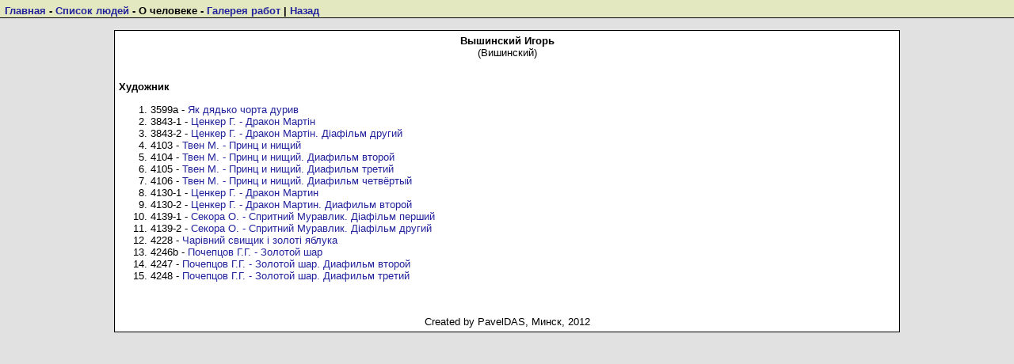

--- FILE ---
content_type: text/html; charset=windows-1251
request_url: http://diaf.library.ru/view-3.php?pipl=3588&lang=ru
body_size: 912
content:
<html lang="ru"><head>
<meta http-equiv="Content-type" content="text/html;charset=Windows-1251">
<meta http-equiv="content-language" content="ru" />
<link REL="STYLESHEET" TYPE="text/css" HREF="style2.css">
<link REL="STYLESHEET" TYPE="text/css" HREF="new/style_nsa.css">
<link rel="SHORTCUT ICON" href="ICO.gif" type="image/x-icon"><title>Вышинский Игорь - PavelDAS & Co Diaf Project</title></head><body><div id="nsArea"><b><a href="index.php">Главная</a> - <a href="people.php">Список людей</a> - О человеке - <a href="gal.php?pipl=3588&lang=ru">Галерея работ</a> | <a href="javascript:history.back()">Назад</a></b></div><br><br><div id="container"><center><b>Вышинский Игорь</b><br>(Вишинский)</center><ol></ol><br><b>Художник</b><br><ol><li>3599a - <a href="view-2.php?id=24921">Як дядько чорта дурив</a></li><li>3843-1 - <a href="view-2.php?id=25165">Ценкер Г. - Дракон Мартін</a></li><li>3843-2 - <a href="view-2.php?id=25370">Ценкер Г. - Дракон Мартін. Діафільм другий</a></li><li>4103 - <a href="view-2.php?id=25540">Твен М. - Принц и нищий</a></li><li>4104 - <a href="view-2.php?id=25541">Твен М. - Принц и нищий. Диафильм второй</a></li><li>4105 - <a href="view-2.php?id=25542">Твен М. - Принц и нищий. Диафильм третий</a></li><li>4106 - <a href="view-2.php?id=25543">Твен М. - Принц и нищий. Диафильм четвёртый</a></li><li>4130-1 - <a href="view-2.php?id=25567">Ценкер Г. - Дракон Мартин</a></li><li>4130-2 - <a href="view-2.php?id=25916">Ценкер Г. - Дракон Мартин. Диафильм второй</a></li><li>4139-1 - <a href="view-2.php?id=25576">Секора О. - Спритний Муравлик. Діафільм перший</a></li><li>4139-2 - <a href="view-2.php?id=25918">Секора О. - Спритний Муравлик. Діафільм другий</a></li><li>4228 - <a href="view-2.php?id=25665">Чарівний свищик і золоті яблука</a></li><li>4246b - <a href="view-2.php?id=25954">Почепцов Г.Г. - Золотой шар</a></li><li>4247 - <a href="view-2.php?id=25684">Почепцов Г.Г. - Золотой шар. Диафильм второй</a></li><li>4248 - <a href="view-2.php?id=25685">Почепцов Г.Г. - Золотой шар. Диафильм третий</a></li></ol>
<br><br><center>Created by PavelDAS, Минск, 2012</center></div></body></html>